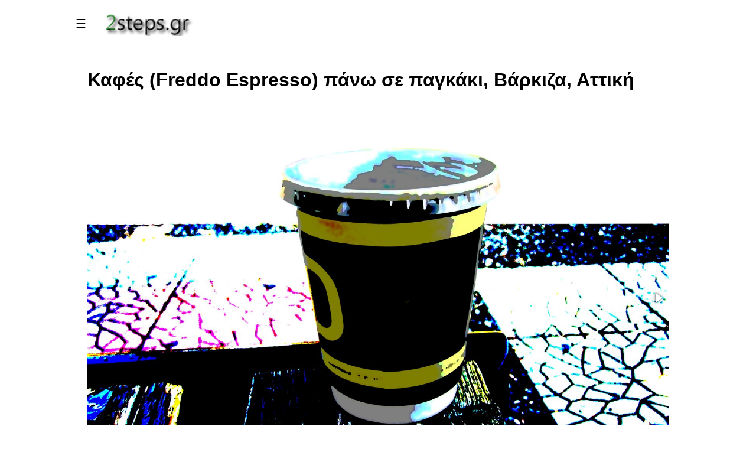

--- FILE ---
content_type: text/html
request_url: https://2steps.gr/index.asp?xkey=4450
body_size: 30359
content:
<!DOCTYPE html PUBLIC "-//W3C//DTD XHTML 1.0 Transitional//EN" "http://www.w3.org/TR/xhtml1/DTD/xhtml1-transitional.dtd">
 
<html>
<head>
 <meta name="viewport" content="width=device-width, initial-scale=1.0">
 <meta http-equiv="Content-Type"  content="text/html; charset=utf-8">
 
 
 <!-- Google Tag Manager -->
<script>(function(w,d,s,l,i){w[l]=w[l]||[];w[l].push({'gtm.start':
new Date().getTime(),event:'gtm.js'});var f=d.getElementsByTagName(s)[0],
j=d.createElement(s),dl=l!='dataLayer'?'&l='+l:'';j.async=true;j.src=
'https://www.googletagmanager.com/gtm.js?id='+i+dl;f.parentNode.insertBefore(j,f);
})(window,document,'script','dataLayer','GTM-KG92N66F');</script>
<!-- End Google Tag Manager -->
 
<!-- Google tag (gtag.js) -->
<script async src="https://www.googletagmanager.com/gtag/js?id=G-ERH0FPBB6Q"></script>
<script>
  window.dataLayer = window.dataLayer || [];
  function gtag(){dataLayer.push(arguments);}
  gtag('js', new Date());

  gtag('config', 'G-ERH0FPBB6Q');
</script>

<!-- Google tag (gtag.js) -->
<script async src="https://pagead2.googlesyndication.com/pagead/js/adsbygoogle.js?client=ca-pub-3473372410933473"
     crossorigin="anonymous"></script>

<!-- Google tag (sinenesi) -->
<script async src="https://fundingchoicesmessages.google.com/i/pub-3473372410933473?ers=1" nonce="BMz2XHlzljpp1TLDiYVJjw"></script><script nonce="BMz2XHlzljpp1TLDiYVJjw">(function() {function signalGooglefcPresent() {if (!window.frames['googlefcPresent']) {if (document.body) {const iframe = document.createElement('iframe'); iframe.style = 'width: 0; height: 0; border: none; z-index: -1000; left: -1000px; top: -1000px;'; iframe.style.display = 'none'; iframe.name = 'googlefcPresent'; document.body.appendChild(iframe);} else {setTimeout(signalGooglefcPresent, 0);}}}signalGooglefcPresent();})();</script>

<!--PAYPAL -->
<script src="https://www.paypal.com/sdk/js?client-id=ATqaRfR_nGYQcKjO_yZ-eiCbT8OOP7iSGNlvyT3dvZKTUnqQbUZ82d5rQsDGhoQWHv6OfNg53oFI4Bzr&currency=EUR"></script>


<title>www.2steps.gr [Καφές (Freddo Espresso) πάνω σε παγκάκι, Βάρκιζα, Αττική]</title><meta name='description' content='Καφές (Freddo Espresso) πάνω σε παγκάκι, Βάρκιζα'><meta name='Copyright'   content='2steps.gr'><meta name='keywords'    content='ΜΑΓΕΙΡΙΚΗ,Καφές,Fredo Espresso, καφές πάνω σε παγκάκι, καφές σε πλατειά της Βάρκιζας'>
<link href='https://fonts.googleapis.com/css?family=Ubuntu' rel='stylesheet'> 
<link type="text/css" rel="stylesheet" href="css/slidemenu.css">
<link type="text/css" rel="stylesheet" href="css/main.css">
<link type="text/css" rel="stylesheet" href="css/fotorama.css">
<link rel="canonical" href="https://2steps.gr/index.asp?xkey=4450">
<link rel="SHORTCUT ICON" HREF="images/2steps_icons_logo.png">

<script src="prg/lib_js/jquery.min.js"             type="text/javascript"></script>
<script src="prg/lib_js/fotorama.js"               type="text/javascript"></script>
<script src="prg/lib_js/jquery.panorama_viewer.js" type="text/javascript"></script>
 

 
 <script type="text/javascript">

  var _gaq = _gaq || [];
  _gaq.push(['_setAccount', 'UA-3126506-6']);
  _gaq.push(['_trackPageview']);

  (function() {
    var ga = document.createElement('script'); ga.type = 'text/javascript'; ga.async = true;
    ga.src = ('https:' == document.location.protocol ? 'https://ssl' : 'http://www') + '.google-analytics.com/ga.js';
    var s = document.getElementsByTagName('script')[0]; s.parentNode.insertBefore(ga, s);
  })();

</script>

 
 <script data-ad-client="ca-pub-3473372410933473" async src="https://pagead2.googlesyndication.com/pagead/js/adsbygoogle.js"></script>
 

</head>
<script type="text/javascript">
  $(document).ready(function($) {
  
   document.cookie = "screen_w=" + screen.availWidth;
   document.cookie = "screen_h=" + screen.availHeight;
  
  $("img").bind("contextmenu",function(){
       return false;
    }); 
   $("img").bind("dragstart",function(){
       return false;
   });   
 $(".fotorama").bind("contextmenu",function(){
      return false;
   }); 
 $(".fotorama").bind("dragstart",function(){
      return false;
   }); 
 
})
</script>

<body>

<!-- Google Tag Manager (noscript) -->
<noscript><iframe src="https://www.googletagmanager.com/ns.html?id=GTM-KG92N66F"
height="0" width="0" style="display:none;visibility:hidden"></iframe></noscript>
<!-- End Google Tag Manager (noscript) -->


<div class="col-all" >
<div class="main" id="main">
		 <button id="openbtn" class="openbtn" onclick="openNav()" tilte="Main Menu">☰</button>
         <a href="https://2steps.gr"><img src="images\2steps_logo.png" class="logoImage"></a>
</div>
    <div class="logo">
      <div style="flex:row"> 
        <div id="menuSideBar" class="sidebar">
         <button class="closebtn" onclick="closeNav()">×</button> 
 	         <div>
<button class='dropdown-btn'>ΤΟΥΡΙΣΜΟΣ<i class='fa m-fa-caret-down'></i></button>
<div class='m-dropdown-container'>
<a href='index.asp?xkey=132'>Τοποθεσίες</a>
<a href='index.asp?xkey=3279'>Οροφές στις Πόλεις</a>
<a href='index.asp?xkey=3278'>Χωριά</a>
<a href='index.asp?xkey=146'>Παραλίες Αττικής</a>
<a href='index.asp?xkey=2298'>Παραλίες εκτός Αττικής</a>
<a href='index.asp?xkey=3861'>Παραλίες στις Κυκλάδες</a>
<a href='index.asp?xkey=3874'>Παραλίες στην Εύβοια</a>
<a href='index.asp?xkey=5314'>Παραλίες στη Φθιώτιδα</a>
<a href='index.asp?xkey=3862'>Παραλίες στη Φωκίδα</a>
<a href='index.asp?xkey=5586'>Παραλίες στη Κορινθία</a>
<a href='index.asp?xkey=3875'>Παραλίες στην Αχαϊα</a>
<a href='index.asp?xkey=3876'>Παραλίες στη Ρόδο</a>
<a href='index.asp?xkey=4395'>Παραλίες στην Αργολίδα</a>
<a href='index.asp?xkey=4555'>Παραλίες στη Πρέβεζα</a>
<a href='index.asp?xkey=5417'>Παραλίες στη Μεσσηνία</a>
<a href='index.asp?xkey=5616'>Παραλίες στη Λευκάδα</a>
<a href='index.asp?xkey=553'>Νησίδες</a>
<a href='index.asp?xkey=106'>Πορθμεία</a>
<a href='index.asp?xkey=137'>Σιδηροδρομικοί Σταθμοί</a>
<a href='index.asp?xkey=129'>Γέφυρες</a>
<a href='index.asp?xkey=131'>Ανεμόμυλοι</a>
<a href='index.asp?xkey=127'>Μουσεία</a>
<a href='index.asp?xkey=530'>Πάρκα, Στάδια</a>
<a href='index.asp?xkey=498'>Ανοικτά Θέατρα / Χώροι Πολιτισμού</a>
<a href='index.asp?xkey=80'>Μνημεία</a>
</div>
<button class='dropdown-btn'>ΦΥΣΗ<i class='fa m-fa-caret-down'></i></button>
<div class='m-dropdown-container'>
<a href='index.asp?xkey=538'>Ζώα</a>
<a href='index.asp?xkey=1796'>Πουλιά</a>
<a href='index.asp?xkey=1795'>Έντομα</a>
<a href='index.asp?xkey=144'>Ουρανός</a>
<a href='index.asp?xkey=566'>Θάλασσα</a>
<a href='index.asp?xkey=1079'>Βουνά</a>
<a href='index.asp?xkey=134'>Δάση</a>
<a href='index.asp?xkey=532'>Υδροβιότοποι</a>
<a href='index.asp?xkey=120'>Ποτάμια</a>
<a href='index.asp?xkey=130'>Λίμνες</a>
<a href='index.asp?xkey=121'>Πηγές</a>
<a href='index.asp?xkey=3142'>Σπήλαια</a>
<a href='index.asp?xkey=142'>Δέντρα</a>
<a href='index.asp?xkey=143'>Θάμνοι</a>
<a href='index.asp?xkey=141'>Λουλούδια</a>
<a href='index.asp?xkey=713'>Μόλυνση - Καταστροφές</a>
<a href='index.asp?xkey=851'>Φυσική Ιστορία</a>
</div>
<button class='dropdown-btn'>ΑΡΧΑΙΑ<i class='fa m-fa-caret-down'></i></button>
<div class='m-dropdown-container'>
<a href='index.asp?xkey=123'>Αρχαιολογικοί Χώροι</a>
<a href='index.asp?xkey=1852'>Αρχαίοι Ναοί</a>
<a href='index.asp?xkey=529'>Αρχαιολογικά Μουσεία</a>
<a href='index.asp?xkey=528'>Αρχαία Θέατρα</a>
<a href='index.asp?xkey=135'>Κάστρα, Φρούρια, Πύργοι</a>
</div>
<button class='dropdown-btn'>ΕΚΘΕΜΑΤΑ<i class='fa m-fa-caret-down'></i></button>
<div class='m-dropdown-container'>
<a href='index.asp?xkey=531'>Εκθέματα Μουσείων</a>
<a href='index.asp?xkey=1749'>Μινωική,Kυκλαδική,Mυκηναϊκή Τέχνη</a>
<a href='index.asp?xkey=1853'>Αρχαίοι Αρχιτεκτονικοί Ρυθμοί</a>
<a href='index.asp?xkey=136'>Αγάλματα</a>
<a href='index.asp?xkey=3447'>Κούροι και Κόρες</a>
<a href='index.asp?xkey=2592'>Κεφαλές, Προτομές, Πορτραίτα Αγαλμάτων</a>
<a href='index.asp?xkey=1035'>Επιτύμβιες στήλες και Αναθήματα</a>
<a href='index.asp?xkey=1862'>Αρχαία Ανάγλυφα</a>
<a href='index.asp?xkey=2617'>Αρχαία Ελληνικά Αγγεία</a>
<a href='index.asp?xkey=2591'>Αρχαία Ελληνικά Όπλα</a>
<a href='index.asp?xkey=2618'>Τοιχογραφίες, Ψηφιδωτά</a>
<a href='index.asp?xkey=802'>Θεατρικά Προσωπεία</a>
<a href='index.asp?xkey=2620'>Βυζαντινή και Χριστιανική Τέχνη</a>
<a href='index.asp?xkey=2895'>Φωτογραφικό υλικό μουσείων</a>
</div>
<button class='dropdown-btn'>ΦΑΡΟΙ<i class='fa m-fa-caret-down'></i></button>
<div class='m-dropdown-container'>
<a href='index.asp?xkey=139'>Πέτρινοι Φάροι</a>
<a href='index.asp?xkey=138'>Φανάρια Λιμανιών</a>
</div>
<button class='dropdown-btn'>ΕΚΚΛΗΣΙΕΣ<i class='fa m-fa-caret-down'></i></button>
<div class='m-dropdown-container'>
<a href='index.asp?xkey=1919'>Εκκλησίες Αττικής Νότια Προάστια</a>
<a href='index.asp?xkey=1920'>Εκκλησίες Αττικής Βόρεια Προάστια</a>
<a href='index.asp?xkey=125'>Εκκλησίες εκτός Αττικής</a>
<a href='index.asp?xkey=3471'>Εκκλησίες στην Εύβοια</a>
<a href='index.asp?xkey=3811'>Εκκλησίες στη Βοιωτία</a>
<a href='index.asp?xkey=3810'>Εκκλησίες στη Φωκίδα</a>
<a href='index.asp?xkey=3812'>Εκκλησίες στη Λακωνία</a>
<a href='index.asp?xkey=3813'>Εκκλησίες στην Αργολίδα</a>
<a href='index.asp?xkey=3814'>Εκκλησίες στις Κυκλάδες</a>
<a href='index.asp?xkey=3816'>Εκκλησίες στη Φθιώτιδα</a>
<a href='index.asp?xkey=3815'>Εκκλησίες στην Αχαϊα</a>
<a href='index.asp?xkey=3818'>Εκκλησίες στη Μεσσηνία</a>
<a href='index.asp?xkey=3819'>Εκκλησίες στην Κορινθία</a>
<a href='index.asp?xkey=3817'>Εκκλησίες στην Αρκαδία</a>
<a href='index.asp?xkey=3933'>Εκκλησίες Νησιών Αργοσαρωνικού, Αττική</a>
<a href='index.asp?xkey=126'>Μοναστήρια</a>
<a href='index.asp?xkey=133'>Βυζαντινοί Ναοί</a>
<a href='index.asp?xkey=2500'>Αρχιτεκτονική Εκκλησιών</a>
</div>
<button class='dropdown-btn'>ΤΕΧΝΟΛΟΓΙΑ<i class='fa m-fa-caret-down'></i></button>
<div class='m-dropdown-container'>
<a href='index.asp?xkey=128'>Φράγματα, Τεχνητές Λίμνες</a>
<a href='index.asp?xkey=147'>Τεχνολογία - Μηχανές</a>
<a href='index.asp?xkey=3535'>Αυτοκίνητα, Μοτοσυκλέτες</a>
<a href='index.asp?xkey=3536'>Βαριά Οχήματα</a>
<a href='index.asp?xkey=574'>Πλοία</a>
<a href='index.asp?xkey=3310'>Βάρκες</a>
<a href='index.asp?xkey=87'>Collections</a>
</div>
<button class='dropdown-btn'>ΦΩΤΟΓΡΑΦΙΑ<i class='fa m-fa-caret-down'></i></button>
<div class='m-dropdown-container'>
<a href='index.asp?xkey=54'>Ιδέες για Φωτογραφίες  (How to)</a>
<a href='index.asp?xkey=492'>Φωτογραφικός Εξοπλισμός</a>
<a href='index.asp?xkey=55'>Φωτογράμματα</a>
<a href='index.asp?xkey=975'>Κυανοτυπίες</a>
<a href='index.asp?xkey=1012'>Υπέρυθρες φωτογραφίες (Infrared)</a>
<a href='index.asp?xkey=1201'>Φωτογραφίες Σέπια</a>
<a href='index.asp?xkey=2595'>Φωτογραφίες Pinhole Camera</a>
<a href='index.asp?xkey=2457'>Φωτογραφική μηχανή Holga</a>
<a href='index.asp?xkey=2471'>Lomography , Λομογραφία</a>
<a href='index.asp?xkey=549'>Stop Motion Video</a>
<a href='index.asp?xkey=73'>Backgrounds</a>
<a href='index.asp?xkey=1334'>Αρνητικές φωτογραφίες</a>
<a href='index.asp?xkey=1526'>Εργαλειοθήκη του Φωτογράφου</a>
<a href='index.asp?xkey=1760'>Ιδέες καταγραφής με το κινητό</a>
<a href='index.asp?xkey=2448'>Posters</a>
<a href='index.asp?xkey=88'>Τα βιβλία μας για τη Φωτογραφία</a>
<a href='index.asp?xkey=5085'>Photo Trip</a>
<a href='index.asp?xkey=5120'>Extreme Close-Up</a>
</div>
<button class='dropdown-btn'>ΑΡΧΙΤΕΚΤΟΝΙΚΗ<i class='fa m-fa-caret-down'></i></button>
<div class='m-dropdown-container'>
<a href='index.asp?xkey=4491'>Κτήρια</a>
<a href='index.asp?xkey=3539'>Φωτιστικά δρόμων</a>
<a href='index.asp?xkey=4656'>Παγκάκια με θέα</a>
</div>
<button class='dropdown-btn'>ΤΕΧΝΗ<i class='fa m-fa-caret-down'></i></button>
<div class='m-dropdown-container'>
<a href='index.asp?xkey=3277'>Κινηματογράφος</a>
<a href='index.asp?xkey=513'>Πίνακες Ζωγραφικής</a>
<a href='index.asp?xkey=1613'>Μοντέρνα Τέχνη: Γλυπτική</a>
<a href='index.asp?xkey=114'>Αγιογραφία</a>
<a href='index.asp?xkey=3494'>Παιχνίδια</a>
<a href='index.asp?xkey=113'>Παιδική ζωγραφική / Κατασκευές</a>
<a href='index.asp?xkey=3497'>Graffiti</a>
<a href='index.asp?xkey=1867'>Παλέτες (συνδυασμοί Χρωμάτων)</a>
<a href='index.asp?xkey=641'>Ημερολόγια</a>
</div>
<button class='dropdown-btn'>ARTWORKS<i class='fa m-fa-caret-down'></i></button>
<div class='m-dropdown-container'>
<a href='index.asp?xkey=1782'>Artworks: Άνθρωποι</a>
<a href='index.asp?xkey=1785'>Artworks: Ζώα</a>
<a href='index.asp?xkey=1843'>ArtWorks: Φυτά</a>
<a href='index.asp?xkey=66'>Artworks: Γενικά Θέματα</a>
<a href='index.asp?xkey=1770'>Artworks: Κτήρια</a>
<a href='index.asp?xkey=1783'>Artworks: Θάλασσα</a>
<a href='index.asp?xkey=1784'>Artworks: Αυτοκίνητο</a>
<a href='index.asp?xkey=2074'>Artwroks: Μέσα Μεταφοράς</a>
<a href='index.asp?xkey=1845'>ArtWorks: Εργαλεία, Αντικείμενα</a>
<a href='index.asp?xkey=1774'>Artworks: Cappuccino</a>
<a href='index.asp?xkey=3884'>Γλυκά του Κουταλιού</a>
</div>
<button class='dropdown-btn'>EVENTS<i class='fa m-fa-caret-down'></i></button>
<div class='m-dropdown-container'>
<a href='index.asp?xkey=753'>Θεατρικές Παραστάσεις</a>
<a href='index.asp?xkey=759'>Εκθέσεις</a>
<a href='index.asp?xkey=1747'>Δρώμενα</a>
<a href='index.asp?xkey=2292'>Χώροι</a>
</div>  
         </div>
      </div>
   </div>	


<div class="row" >
 <div class="col-12">
  <div class="flex-container" id="xpage"  > 
    <div class='col-12'><h1>Καφές (Freddo Espresso) πάνω σε παγκάκι, Βάρκιζα, Αττική</h1><div><div class='fotorama' data-width='100%'  data-nav='thumbs' data-transition='crossfade' ><img src='themes/photos/2023/059/004450/vl/2steps.gr_Artwork_Cofee_Freddo_Espresso_Cappuccino_on_a_wooden_Bench_Varkiza_Attica_001.jpg' data-caption='Καφές (Freddo Espresso) πάνω σε παγκάκι (c) 2Steps.gr'  ><img src='themes/photos/2023/059/004450/vl/2steps.gr_Artwork_Cofee_Freddo_Espresso_Cappuccino_on_a_wooden_Bench_Varkiza_Attica_002.jpg' data-caption='Καφές (Freddo Espresso) πάνω σε παγκάκι (c) 2Steps.gr'  ></div><div><div class='c-themeNotes'><p>
	<a href="https://el.wikipedia.org/wiki/%CE%9A%CE%B1%CF%86%CE%AD%CF%82" target="_blank"><strong>&Kappa;&alpha;&phi;έ&sigmaf;</strong></a> (<a href="https://el.wikipedia.org/wiki/%CE%95%CF%83%CF%80%CF%81%CE%AD%CF%83%CE%BF" target="_blank"><strong>Freddo Espresso</strong></a>) &pi;ά&nu;&omega; &sigma;&epsilon; <a href="https://el.wiktionary.org/wiki/%CE%BE%CF%8D%CE%BB%CE%B9%CE%BD%CE%BF%CF%82" target="_blank"><strong>&xi;ύ&lambda;&iota;&nu;&omicron;</strong></a> <a href="https://el.wikipedia.org/wiki/%CE%A0%CE%B1%CE%B3%CE%BA%CE%AC%CE%BA%CE%B9" target="_blank"><strong>&pi;&alpha;&gamma;&kappa;ά&kappa;&iota;</strong></a><br />
	<a href="https://el.wikipedia.org/wiki/%CE%92%CE%AC%CF%81%CE%BA%CE%B9%CE%B6%CE%B1_%CE%91%CF%84%CF%84%CE%B9%CE%BA%CE%AE%CF%82" target="_blank"><strong>&Beta;ά&rho;&kappa;&iota;&zeta;&alpha;</strong></a>, <a href="https://el.wikipedia.org/wiki/%CE%91%CF%84%CF%84%CE%B9%CE%BA%CE%AE" target="_blank"><strong>&Alpha;&tau;&tau;&iota;&kappa;ή</strong></a></p></div></div><div class='photoInfo' ><table><tr><td><h2> Θέματα κατηγορίας: <a href='index.asp?xkey=1774' title='Artworks: Cappuccino'> Θέματα: Artworks: Cappuccino</h2></td></tr><tr><td><img src='images\photoDate.png' class='xIcon2'>Ημερομηνία Δημοσίευσης: 18/10/2023</td></tr><tr><td><img src='images\mapPin.png'    class='xIcon2'><a href='http://www.google.com/maps/place/37.815589, 23.801215' target='_blank' title='Βάρκιζα, Αττική'>Χάρτης στο σημείο φωτογράφισης </a></td></tr><tr><td><img src='images\weather.png'   class='xIcon2'><a href='http://www.meteo.gr/cf.asp?city_id=90' target='_blank' title='ΒΟΥΛΑ - ΒΑΡΚΙΖΑ '> Καιρός στο σημείο φωτογράφισης </a></td></tr></table></div><br><h2>Μπορεί να ενδιαφέρει</h2><h3><a href=index.asp?xkey=100018>Αττική: Βάρκιζα </a></h3><h3><a href=index.asp?xkey=100167>Διασκέδαση, βόλτα </a></h3>
<div class='equContentDv'><table><tr><td colspan='2' class='equContentTitle'><h2>Εξοπλισμός Φωτογράφισης</h2></td></tr><tr><td><strong>Compact</strong>:</td><td><a href='https://www.photographyblog.com/reviews/canon_digital_ixus_100_is_review' target='_blank'>Canon IXUS 100is</a></td></tr><tr><td><strong>Γραφίδα</strong>:</td><td><a href='https://www.wacom.com/en-us/products/pen-tablets/wacom-intuos' target='_blank'>Wacom intuos</a></td></tr></table></div><br><div class='photoInfo' > </div>

<style>

.center-container {
    text-align: center;
    margin: 20px 0;
}

#toggle-purchase-btn {
    background-color: rgb(255, 0, 0); 
    color: white;
    font-weight: bold;
    font-size: 16px;
    padding: 10px 20px;
    border: none;
    border-radius: 5px;
    cursor: pointer;
    transition: background-color 0.3s; 
}

#toggle-purchase-btn:hover {
    background-color: rgb(200, 0, 0); 
}

/* 3. Στυλ για το Κουμπί Πληρωμής (Πράσινο) */
#validate-btn {
    background-color: #5cb85c; /* Πράσινο */
    color: white;
    font-weight: bold;
    font-size: 14px;
    padding: 10px 15px;
    border: none;
    border-radius: 5px;
    cursor: pointer;
    transition: background-color 0.3s;
}

#validate-btn:hover {
    background-color: #4cae4c; /* Πιο σκούρο πράσινο στο hover */
}

/* 4. Στυλ για το Κοντέινερ Πληρωμής */
#purchase-container {
    background-color: white;
    font-weight: normal;
    color: black;
    border: 2px red solid;
    font-size: 12px;
    padding: 10px;
    display: none; /* Αρχικά κρυφό */
}
</style>

<div class="center-container">
    <button id="toggle-purchase-btn" onclick="togglePurchaseContainer()">
        Αγορά Φωτογραφιών
    </button>
</div>

<div id="purchase-content-wrapper"> 

<div id="purchase-container">

    <p style="font-weight: bold; color: blue; font-size: 14px;">
        <strong>2</strong><strong>steps</strong><strong>.</strong><strong>gr</strong><strong> | &Alpha;&sigma;&phi;&alpha;&lambda;ή&sigmaf; &Alpha;&gamma;&omicron;&rho;ά: &Upsilon;&pi;&omicron;&chi;&rho;&epsilon;&omega;&tau;&iota;&kappa;ό </strong><strong>Email</strong><strong> &Pi;&alpha;&rho;ά&delta;&omicron;&sigma;&eta;&sigmaf;</strong><br />
    </p>
    <p>
        &Mu;&pi;&omicron;&rho;&epsilon;ί&tau;&epsilon; &nu;&alpha; &alpha;&gamma;&omicron;&rho;ά&sigma;&epsilon;&tau;&epsilon; &omicron;&lambda;ό&kappa;&lambda;&eta;&rho;&eta; &tau;&eta; &sigma;&upsilon;&lambda;&lambda;&omicron;&gamma;ή &phi;&omega;&tau;&omicron;&gamma;&rho;&alpha;&phi;&iota;ώ&nu; &gamma;&iota;&alpha; &tau;&omicron; &theta;έ&mu;&alpha;: <strong>Καφές (Freddo Espresso) πάνω σε παγκάκι, Βάρκιζα, Αττική</strong> (&Sigma;ύ&nu;&omicron;&lambda;&omicron;:<strong>2</strong> &Phi;&omega;&tau;&omicron;&gamma;&rho;&alpha;&phi;ί&epsilon;&sigmaf;) &sigma;&tau;&eta;&nu; &tau;&iota;&mu;ή &tau;&omega;&nu; <strong>0,99</strong> &euro;. &Omicron;&iota; &phi;&omega;&tau;&omicron;&gamma;&rho;&alpha;&phi;ί&epsilon;&sigmaf; &theta;&alpha; &sigma;&alpha;&sigmaf; &pi;&alpha;&rho;&alpha;&delta;&omicron;&theta;&omicron;ύ&nu; &sigma;&epsilon; &alpha;&nu;ά&lambda;&upsilon;&sigma;&eta; 800x533 pixels (&alpha;&nu;&alpha;&lambda;&omicron;&gamma;ί&alpha; 3:2) &kappa;&alpha;&iota; &theta;&alpha; &phi;έ&rho;&omicron;&upsilon;&nu; &tau;&omicron; &delta;&iota;&alpha;&kappa;&rho;&iota;&tau;&iota;&kappa;ό &lambda;&omicron;&gamma;ό&tau;&upsilon;&pi;&omicron; 2steps.gr &sigma;&tau;&eta;&nu; &kappa;ά&tau;&omega; &delta;&epsilon;&xi;&iota;ά &gamma;&omega;&nu;ί&alpha;. &Eta; &alpha;&pi;&omicron;&sigma;&tau;&omicron;&lambda;ή &theta;&alpha; &gamma;ί&nu;&epsilon;&iota; &sigma;&tau;&omicron; <strong>email</strong> &sigma;&alpha;&sigmaf; &epsilon;&nu;&tau;ό&sigmaf; 24 &omega;&rho;ώ&nu; &tau;&omicron; &alpha;&rho;&gamma;ό&tau;&epsilon;&rho;&ο. &Pi;&alpha;&rho;&alpha;&kappa;&alpha;&lambda;&omicron;ύ&mu;&epsilon;, &sigma;&upsilon;&mu;&pi;&lambda;&eta;&rho;ώ&sigma;&tau;&epsilon; &tau;&omicron; email &pi;&alpha;&rho;ά&delta;&omicron;&sigma;&eta;&sigmaf; &mu;&epsilon; &alpha;&kappa;&rho;ί&beta;&epsilon;&iota;&alpha;, &kappa;&alpha;&theta;ώ&sigmaf; &epsilon;ί&nu;&alpha;&iota; &upsilon;&pi;&omicron;&chi;&rho;&epsilon;&omega;&tau;&iota;&kappa;ό. &Mu;ό&lambda;&iota;&sigmaf; &omicron;&lambda;&omicron;&kappa;&lambda;&eta;&rho;&omega;&theta;&epsilon;ί &eta; &alpha;&pi;&omicron;&sigma;&tau;&omicron;&lambda;ή, &tau;&omicron; email &sigma;&alpha;&sigmaf; &delta;&iota;&alpha;&gamma;&rho;ά&phi;&epsilon;&tau;&alpha;&iota; ά&mu;&epsilon;&sigma;&alpha; &alpha;&pi;ό &tau;&alpha; &alpha;&rho;&chi;&epsilon;ί&alpha; &mu;&alpha;&sigmaf;.
    </p>

    <label for="delivery-email">🔒 Email Παράδοσης (Υποχρεωτικό) :</label>
    <input type="email" id="delivery-email" placeholder="Email για Παράδοση Φωτογραφιών" required style="width: 300px; padding: 10px; margin-bottom: 10px;">

    <button id="validate-btn" onclick="validateEmailAndRenderButton()">Συνέχεια στην Πληρωμή</button>

    <div id="ATqaRfR_nGYQcKjO_yZ-eiCbT8OOP7iSGNlvyT3dvZKTUnqQbUZ82d5rQsDGhoQWHv6OfNg53oFI4Bzr"></div>
    
</div>

<script>

const themeCode = '4450'; 
const themePrice = '0.99';
const containerId = 'ATqaRfR_nGYQcKjO_yZ-eiCbT8OOP7iSGNlvyT3dvZKTUnqQbUZ82d5rQsDGhoQWHv6OfNg53oFI4Bzr';
const emailInputId = 'delivery-email';
const purchaseContainerId = 'purchase-container';
const toggleButtonId = 'toggle-purchase-btn';

// ⭐ 2. ΟΡΙΣΜΟΣ ΜΗΝΥΜΑΤΩΝ ΣΤΑ ΕΛΛΗΝΙΚΑ ⭐
const MSG_VALIDATION_FAIL_GR = 'Λυπούμαστε, η διεύθυνση email δεν είναι έγκυρη. Παρακαλούμε ελέγξτε ξανά για τυπογραφικά λάθη.';
const MSG_SUCCESS_GR = 'Η πληρωμή ολοκληρώθηκε! Θα λάβετε το email παράδοσης σύντομα. Το παράθυρο αγοράς κλείνει.';
const MSG_ERROR_GR = 'Σφάλμα κατά τη συναλλαγής:';



function togglePurchaseContainer() {
    const container = document.getElementById(purchaseContainerId);
    const toggleBtn = document.getElementById(toggleButtonId);

    if (container.style.display === 'none' || container.style.display === '') {
        // Εμφάνιση περιεχομένου
        container.style.display = 'block';
        // Αλλαγή κουμπιού σε ΜΑΥΡΟ (Ακύρωση Αγοράς)
        toggleBtn.style.backgroundColor = '#212529'; // Μαύρο
        toggleBtn.textContent = 'Ακύρωση Αγοράς';
    } else {
        // Απόκρυψη περιεχομένου
        container.style.display = 'none';
        // Επαναφορά κουμπιού σε ΚΟΚΚΙΝΟ (Αγορά Φωτογραφιών)
        toggleBtn.style.backgroundColor = 'rgb(255, 0, 0)'; 
        toggleBtn.textContent = 'Αγορά Φωτογραφιών';
    }
}


function validateEmail(email) {
    if (!email || email.trim() === '') {
        return false;
    }
    const re = /^(([^<>()[\]\\.,;:\s@"]+(\.[^<>()[\]\\.,;:\s@"]+)*)|(".+"))@((\[[0-9]{1,3}\.[0-9]{1,3}\.[0-9]{1,3}\.[0-9]{1,3}\])|(([a-zA-Z\-0-9]+\.)+[a-zA-Z]{2,}))$/;
    return re.test(String(email).toLowerCase());
}

function validateEmailAndRenderButton() {
    const emailField = document.getElementById(emailInputId);
    const email = emailField.value.trim();

    if (!validateEmail(email)) {
        alert(MSG_VALIDATION_FAIL_GR);
        emailField.focus();
        return;
    }

    document.getElementById('validate-btn').style.display = 'none';
    emailField.disabled = true;
    document.getElementById(containerId).style.display = 'block';

    renderButton(email);
}

function renderButton(deliveryEmail) {

    const uniqueTimestamp = Date.now();
    const combinedCustomId = themeCode + '|' + deliveryEmail;
    const customerInvoiceId = 'EMAIL:' + deliveryEmail + '-ID' + uniqueTimestamp;

    paypal.Buttons({
        createOrder: function(data, actions) {
            return actions.order.create({
                purchase_units: [{
                    amount: {
                        value: themePrice,
                        currency_code: 'EUR'
                    },
                    description: 'Θέμα: ' + themeCode,
                    invoice_id: customerInvoiceId,
                    custom_id: combinedCustomId
                }]
            });
        },

        onApprove: function(data, actions) {

            return actions.order.capture().then(function(details) {

                return actions.order.get(data.orderID).then(function(orderData) {

                    const shippingCountry = orderData.purchase_units[0].shipping.address.country_code;

                    let geoStatus = (shippingCountry === 'GR') ? 'ΕΛΛΑΔΑ' : 'ΕΞΩΤΕΡΙΚΟ';

                    console.log('Αναγνωρίστηκε:', geoStatus, '(Κωδικός: ' + shippingCountry + ')');

                    alert(MSG_SUCCESS_GR);
                    // Κρύβει το παράθυρο αγοράς μετά την επιτυχή ολοκλήρωση.
                    document.getElementById(purchaseContainerId).style.display = 'none';
                    
                    // Επαναφορά του κουμπιού εναλλαγής σε ΚΟΚΚΙΝΟ (Αγορά Φωτογραφιών)
                    const toggleBtn = document.getElementById(toggleButtonId);
                    toggleBtn.style.backgroundColor = 'rgb(255, 0, 0)';
                    toggleBtn.textContent = 'Αγορά Φωτογραφιών';
                });
            });
        },

        onError: function (err) {
            console.error(MSG_ERROR_GR, err);
        }

    }).render('#' + containerId);
}
</script>

</div>

<p></p>


  </div>
</div>
    <div class="col-6">    </div>
</div>


<div class="bfooter">
  <h2><p><a href="https://2steps.gr?xkey=4737" target="_blank">www.2steps.gr</a></p></h2>
</div>

</div>
</body>


<script type="text/javascript">

function openNav() {
   document.getElementById("main").style.marginLeft   = "250px";
   document.getElementById("xpage").style.marginLeft  = "250px";  
   document.getElementById("menuSideBar").style.width = "250px";
   document.getElementById("openbtn").style.display   = "none";
}

/* */ 
function closeNav() {
   document.getElementById("main").style.marginLeft    = "0";
   document.getElementById("xpage").style.marginLeft   = "0";
   document.getElementById("menuSideBar").style.width  = "0";
   document.getElementById("openbtn").style.display    = "block";
}


/*  */
function myFunction(s) {
  s.classList.toggle("change");
  var x = document.getElementById("myLinks");
  if (x.style.display === "block") {
    x.style.display = "none";
  } else {
    x.style.display = "block";
  }
}

var acc = document.getElementsByClassName("accordion");
var i;
/*  */ 
for (i = 0; i < acc.length; i++) {
  acc[i].addEventListener("click", function() {
    this.classList.toggle("active");
    var panel = this.nextElementSibling;
    if (panel.style.display === "block") {
      panel.style.display = "none";
    } else {
      panel.style.display = "block";
    }
  });
}

/*  */
var dropdown = document.getElementsByClassName("dropdown-btn");
var i;

for (i = 0; i < dropdown.length; i++) {
  dropdown[i].addEventListener("click", function() {
  this.classList.toggle("m-active");
  var dropdownContent = this.nextElementSibling;
  if (dropdownContent.style.display === "block") {
  dropdownContent.style.display = "none";
  } else {
  dropdownContent.style.display = "block";
  }
  
  });
}

function myFunction2(x) {
  x.classList.toggle("change");
}



</script>

--- FILE ---
content_type: text/html; charset=utf-8
request_url: https://www.google.com/recaptcha/api2/aframe
body_size: 268
content:
<!DOCTYPE HTML><html><head><meta http-equiv="content-type" content="text/html; charset=UTF-8"></head><body><script nonce="UCQEM9iXHtba0hVzCp5LFQ">/** Anti-fraud and anti-abuse applications only. See google.com/recaptcha */ try{var clients={'sodar':'https://pagead2.googlesyndication.com/pagead/sodar?'};window.addEventListener("message",function(a){try{if(a.source===window.parent){var b=JSON.parse(a.data);var c=clients[b['id']];if(c){var d=document.createElement('img');d.src=c+b['params']+'&rc='+(localStorage.getItem("rc::a")?sessionStorage.getItem("rc::b"):"");window.document.body.appendChild(d);sessionStorage.setItem("rc::e",parseInt(sessionStorage.getItem("rc::e")||0)+1);localStorage.setItem("rc::h",'1768551288731');}}}catch(b){}});window.parent.postMessage("_grecaptcha_ready", "*");}catch(b){}</script></body></html>

--- FILE ---
content_type: application/javascript; charset=utf-8
request_url: https://fundingchoicesmessages.google.com/f/AGSKWxUIg6oa1W1yEF_-vhrYKbMQ_QBhyyw2C_dyUmnCdqicwxJWOS_Wdb6rKfFjMZczrGPbVwSAIrrvcW6o1cvdWr68FGgx-zcPKz_Jqf0QX0cWrJs3tcBevXb-1u232h0_cGRMoFkh10YiJx77M8eGEKEtX7BrTVvoVVsjIr0H09TqSl8NTZjuTS2iHtIs/_/ad-layers./ad-iframe?/ads05./popup_code.-SponsorAd.
body_size: -1290
content:
window['297803b2-3a38-4db3-b5c2-44ed96ffd5b1'] = true;